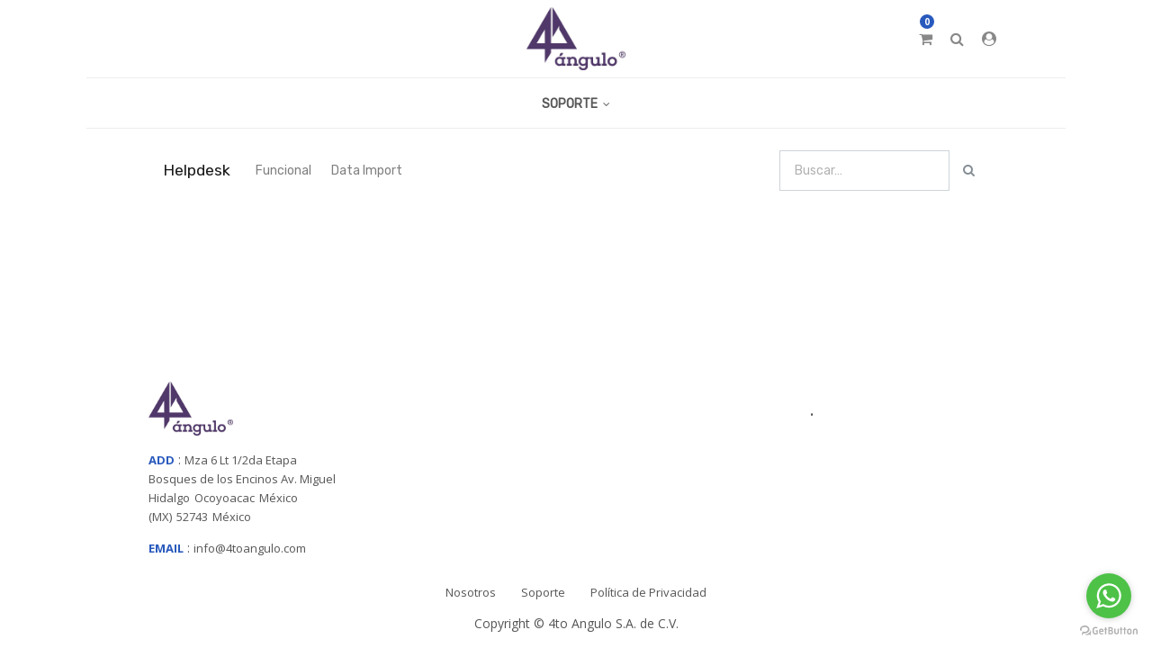

--- FILE ---
content_type: text/html; charset=utf-8
request_url: https://4toantiguo.4togi.com/helpdesk/fast-track-9
body_size: 4998
content:

        
        <!DOCTYPE html>
        <html data-website-id="2" data-oe-company-name="4to Angulo S.A. de C.V." lang="es-MX">
            <head>
                <meta charset="utf-8"/>
                <meta http-equiv="X-UA-Compatible" content="IE=edge,chrome=1"/>
                <meta name="viewport" content="width=device-width, initial-scale=1, user-scalable=no"/>

                <title>ayuda de servicio de asistencia | 4toAngulo</title>
                <link type="image/x-icon" rel="shortcut icon" href="/web/image/website/2/favicon/"/>

                <script type="text/javascript">
                    var odoo = {
                        csrf_token: "ef8265c27f5db2c90723e04f39a0f62e6bd0fefbo",
                    };
                </script>

                
            
            
                <script type="text/javascript">(function(w,d,s,l,i){w[l]=w[l]||[];w[l].push({'gtm.start':
new Date().getTime(),event:'gtm.js'});var f=d.getElementsByTagName(s)[0],
j=d.createElement(s),dl=l!='dataLayer'?'&l='+l:'';j.async=true;j.src=
'https://www.googletagmanager.com/gtm.js?id='+i+dl;f.parentNode.insertBefore(j,f);
})(window,document,'script','dataLayer','G-N1E5H6CJN7');</script>
                
        <meta name="generator" content="Odoo"/>

            
            
            
            
            
            
                
                
                
                    
                        <meta property="og:url" content="https://4toantiguo.4togi.com/helpdesk/fast-track-9"/>
                    
                        <meta property="og:type" content="website"/>
                    
                        <meta property="og:image" content="https://4toantiguo.4togi.com/web/image/res.company/1/logo"/>
                    
                        <meta property="og:site_name" content="4to Angulo S.A. de C.V."/>
                    
                        <meta property="og:title" content="Helpdesk Team | 4toAngulo"/>
                    
                
                
                
                    
                        <meta name="twitter:card" content="summary_large_image"/>
                    
                        <meta name="twitter:title" content="Helpdesk Team | 4toAngulo"/>
                    
                        <meta name="twitter:image" content="https://4toantiguo.4togi.com/web/image/res.company/1/logo"/>
                    
                
            

            
            
                
                    <link rel="alternate" hreflang="es" href="https://4toantiguo.4togi.com/helpdesk/fast-track-9"/>
                
            

            <script type="text/javascript">
                odoo.session_info = {
                    is_admin: false,
                    is_system: false,
                    is_frontend: true,
                    translationURL: '/website/translations',
                    is_website_user: true,
                    user_id: 4
                };
                
            </script>
            
            <script type="text/javascript">
            
                (function () {
            
                    var options = {
            
                        whatsapp: "5215572315608", // WhatsApp number
            
                        call_to_action: "Contáctanos", // Call to action
            
                        position: "right", // Position may be 'right' or 'left'
            
                    };
            
                    var proto = document.location.protocol, host = "getbutton.io", url = proto + "//static." + host;
            
                    var s = document.createElement('script'); s.type = 'text/javascript'; s.async = true; s.src = url + '/widget-send-button/js/init.js';
            
                    s.onload = function () { WhWidgetSendButton.init(host, proto, options); };
            
                    var x = document.getElementsByTagName('script')[0]; x.parentNode.insertBefore(s, x);
            
                })();
            
            </script>
            
            <link type="text/css" rel="stylesheet" href="/web/content/21029-0cf6f2e/2/web.assets_common.0.css"/>
            <link type="text/css" rel="stylesheet" href="/web/content/21030-9664091/2/web.assets_frontend.0.css"/>
            <link type="text/css" rel="stylesheet" href="/web/content/21031-9664091/2/web.assets_frontend.1.css"/>
            
            
            

            <script type="text/javascript" src="/web/content/21032-0cf6f2e/2/web.assets_common.js"></script>
            <script type="text/javascript" src="/web/content/21033-9664091/2/web.assets_frontend.js"></script>
            
            
            
        
            <script>
                $(document).ready(function(){
                    $("div[id='wrap']").removeClass("note-air-editor note-editable");
                });
            </script>
        
            </head>
            <body>
                
            
        
            
        
        
            
                
                
            
        
        
    
    

            
            
        
    
            
        
            
                <noscript><iframe height="0" width="0" style="display:none;visibility:hidden" src="https://www.googletagmanager.com/ns.html?id=G-N1E5H6CJN7"></iframe></noscript>
                
        <div id="wrapwrap" class="   ">
                
			<div class="te_header_before_overlay">
			<div class="container">
				<section class="te_header_offer_top">
					<p></p>
					<section><p></p></section>
				</section>
				<div class="row py-3 align-items-center te_header_style_1_main py-sm-2">
					<div class="col-lg-4 t_header_1_left">
						
							
							
							<div class="te_header_lang" style="text-align:left">
								
						</div>
					</div>
					<div class="col-lg-4">
						<a href="/" class="te_header_before_logo logo ">
							<span alt="Logo of 4to Angulo S.A. de C.V." title="4to Angulo S.A. de C.V."><img src="/web/image/res.company/1/logo?unique=06c192b" class="img img-fluid"/></span>
						</a>
					</div>
					<div class="col-lg-4 te_header_1_right">
						<div class="te_cart_icon_head">
							
		
		<a id="my_cart" href="/shop/cart" class="nav-link">
			<i class="fa fa-shopping-cart"></i>
			<sup class="my_cart_quantity badge badge-primary">0</sup>
		</a>
	
						</div>
						
						<div class="te_header_search">
							<div class="te_srch_icon_header">
								<a href="#" class="">
									<i class="fa fa-search te_srch_icon"></i>
									<i class="fa fa-times te_srch_close"></i>
								</a>
							</div>
							<div class="te_search_popover" tabindex="-1">
								<form action="/shop" method="get">
									 <div class="input-group">
										<input type="text" name="search" class="search-query form-control oe_search_box" placeholder="Search..."/>
										<button type="submit" class="btn btn-link oe_search_button">
											<i class="fa fa-search"></i>
										</button>
									</div>
									
								</form>
							</div>
						</div>
						
						
						
						<div class="te_signin">
							<a class="te_user_account_icon" href="/web/login">
								<i class="fa fa-user-circle" aria-hidden="true"></i>
							</a>
						</div>
					</div>
				</div>
			</div>
			</div>
		<header class=" o_affix_enabled">
                    <nav class="navbar navbar-expand-md te_header_navbar navbar-light
			">
                        <div class="container">
                            <a href="/" class="navbar-brand logo">
            <img src="/logo.png?company=1" alt="Logo of 4to Angulo S.A. de C.V." title="4to Angulo S.A. de C.V."/>
        </a>
    <button type="button" class="navbar-toggler" data-toggle="collapse" data-target="#top_menu_collapse">
                                <span class="navbar-toggler-icon"></span>
                            </button>
                            <div class="collapse navbar-collapse" id="top_menu_collapse">
                                <ul class="nav navbar-nav ml-auto text-right o_menu_loading" id="top_menu">
                                    
        
            
    
    
		

        
            
    
    
		<li class="nav-item dropdown ">
        <a data-toggle="dropdown" href="#" class="nav-link dropdown-toggle">
            <span>SOPORTE</span>
        </a>
        <ul class="dropdown-menu" role="menu">
            
                
    
    <li class=" ">
		        <a role="menuitem" href="https://4toantiguo.4togi.com/helpdesk/funcional-1/submit" class="dropdown-item ">
		            <span>Odoo</span>
		        </a>
		    
            
            
                
            
        </li>
		

            
                
    
    <li class=" ">
		        <a role="menuitem" href="https://4toantiguo.4togi.com/helpdesk/data-import-4/submit" class="dropdown-item ">
		            <span>Data Import</span>
		        </a>
		    
            
            
                
            
        </li>
		

            
        </ul>
    </li>

        
            
    
    
		

        
    
            
            <li class="nav-item divider d-none"></li> 
        
        
            </ul>
                            </div>
                        </div>
                    </nav>
                </header>
			<div class="te_vertical_menu"> 
				<section>
					<a href="#" class="te_menu_btn_close">
						<i class="fa fa-times te_menu_icon_close"></i>
					</a>
				</section>
				
				
			</div>
		
                <main>
                    
            
            <div class="container mt16">
                <div class="navbar navbar-expand-md navbar-light bg-light">
                    <div class="navbar-brand">Helpdesk</div>
                    <button type="button" class="navbar-toggler" data-toggle="collapse" data-target="#o-helpdesk-teams-navbar-collapse">
                        <span class="navbar-toggler-icon"></span>
                    </button>
                    <div class="collapse navbar-collapse" id="o-helpdesk-teams-navbar-collapse">
                        
                            <ul class="navbar-nav team_menu">
                                
                                    <li class="nav-item">
                                        <a class="nav-link" href="/helpdesk/funcional-1">
                                            <span>Funcional</span>
                                        </a>
                                    </li>
                                
                                    <li class="nav-item">
                                        <a class="nav-link" href="/helpdesk/data-import-4">
                                            <span>Data Import</span>
                                        </a>
                                    </li>
                                
                            </ul>
                        
                        <form class="form-inline ml-auto" role="search" method="get" action="#">
                            
    <div class="input-group te_search_group">
        <input type="text" name="search" class="search-query form-control oe_search_box" placeholder="Buscar…"/>
        <div class="input-group-append">
            <button type="submit" class="btn btn-link oe_search_button" aria-label="Búsqueda" title="Búsqueda"><i class="fa fa-search"></i></button>
        </div>
    </div>

                            
                        </form>
                    </div>
                </div>
            </div>
            <div id="wrap" class="container">
                <div class="row mb16">
                    <div class="oe_structure" id="oe_structure_website_helpdesk_team_1"></div>
                    <div class="col-md-9">
                        <h2 class="o_page_header mt0 d-none" id="team-page"></h2>
            
        
            
        
                    </div>
                    <div class="col-md-3" id="right-column">
                        
                        <div class="oe_structure" id="oe_structure_website_helpdesk_team_2"></div>
                        
                        
                        
                        <div class="oe_structure" id="oe_structure_website_helpdesk_team_3"></div>
                    </div>
                </div>
                <div class="oe_structure" id="oe_structure_website_helpdesk_team_4"></div>
            </div>
        
                
			<div class="mask_cover"></div>
		</main>
                <footer class="bg-light o_footer">
                    
    <section class="s_text_block pt32">
      <div class="container">
        <div class="row">
          <div class="te_footer_add_tel_email col-lg-3">
            <div class="d-block mb16">
              <a href="/" class="te_footer_logo">
                <span class="te_footer_logo_img" role="img" aria-label="Logo of 4to Angulo S.A. de C.V." title="4to Angulo S.A. de C.V."><img src="/web/image/res.company/1/logo?unique=06c192b" class="img img-fluid"/></span>
              </a>
            </div>
            <ul class="te_footer_info_text">
              <li><span class="te_footer_add_tel_email_text_ept">add</span>
									:
									
                                    <span class="te_ftr_text_style"><span>Mza 6 Lt 1/2da Etapa Bosques de los Encinos Av. Miguel Hidalgo</span><span>Ocoyoacac</span><span>México (MX)</span><span>52743</span><span>México</span></span>
                                </li>
              
              <li><span class="te_footer_add_tel_email_text_ept">email</span>
									:
									
                                    <span class="te_ftr_text_style">info@4toangulo.com</span>
                                </li>
            </ul>
            <div class="te_footer_social_icon">
              
              
              
              
              
              
              
            </div>
          </div>
          <p></p>
          <section class="col-lg-6"><p><b><font style="color: rgb(57, 132, 198);"><br></font></b></p>


<p></p></section>
          <div class="col-lg-3 te_language">
            <section class="te_footer_text_img">
              <section>
                <h2>.<br/></h2>
              </section>
            </section>
            
    

          </div>
        </div>
      </div>
    </section>
    <div class="te_body_bg">
      <div class="container">
        <section>
        





<section>
        <div class="te_footer_inline_menu">
            <ul class="te_footer_inline_menu_t"><section><li><a href="#" data-original-title="" title="" aria-describedby="tooltip159308">Nosotros</a></li></section><section><li><a href="#" data-original-title="" title="" aria-describedby="tooltip506638">Soporte</a></li></section><section><li><a href="https://4toangulo.com/aviso-de-privacidad" data-original-title="" title="" aria-describedby="tooltip212954">Política de Privacidad</a></li></section></ul>
        
        </div>
        </section></section>
        <section class="te_copyright_add_language">
          <span>Copyright &copy;</span>
          <span itemprop="name">4to Angulo S.A. de C.V.</span>
        </section>
      </div>
    </div>
    <div class="scrollup-div text-center">
      <a href="#" class="scrollup-a">
        <i class="fa fa-angle-up scrollup-i text-center"></i>
      </a>
    </div>
  <div id="footer" class="oe_structure oe_structure_solo">
            </div>
    </footer>
            <script src="/theme_clarico/static/lib/aos/aos.js"></script>
            <script>
				AOS.init({
			  		easing: 'ease-out-back',
					duration: 1500,
					offset: 0,
				});
			</script>
        
            </div>
			<div class="d-none cus_theme_loader_layout">
				<div class="cus_theme_loader_div_layout">
					<svg version="1.1" id="Layer_1" x="0px" y="0px" width="24px" height="30px" viewBox="0 0 24 30" style="enable-background:new 0 0 50 50;" {http://www.w3.org/XML/1998/namespace}space="preserve">
                        <rect x="0" y="0" width="4" height="10" fill="#333">
                            <animateTransform attributeType="xml" attributeName="transform" type="translate" values="0 0; 0 20; 0 0" begin="0" dur="0.6s" repeatCount="indefinite"></animateTransform>
                        </rect>
                        <rect x="10" y="0" width="4" height="10" fill="#333">
                            <animateTransform attributeType="xml" attributeName="transform" type="translate" values="0 0; 0 20; 0 0" begin="0.2s" dur="0.6s" repeatCount="indefinite"></animateTransform>
                        </rect>
                        <rect x="20" y="0" width="4" height="10" fill="#333">
                            <animateTransform attributeType="xml" attributeName="transform" type="translate" values="0 0; 0 20; 0 0" begin="0.4s" dur="0.6s" repeatCount="indefinite"></animateTransform>
                        </rect>
                    </svg>
				</div>
			</div>
		
                
                    <script>
                        
            

            
                
            
                document.addEventListener("DOMContentLoaded", function(event) {
                    

                    odoo.define('im_livechat.livesupport', function (require) {
                        var rootWidget = require('root.widget');
                        var im_livechat = require('im_livechat.im_livechat');
                        var button = new im_livechat.LivechatButton(
                            rootWidget,
                            "https://4toantiguo.4togi.com",
                            {}
                        );
                        button.appendTo($('body'));
                        window.livechat_button = button;
                    });
                });
            
        
                    </script>
                
            
        
    
        
            </body>
        </html>
    
    
    